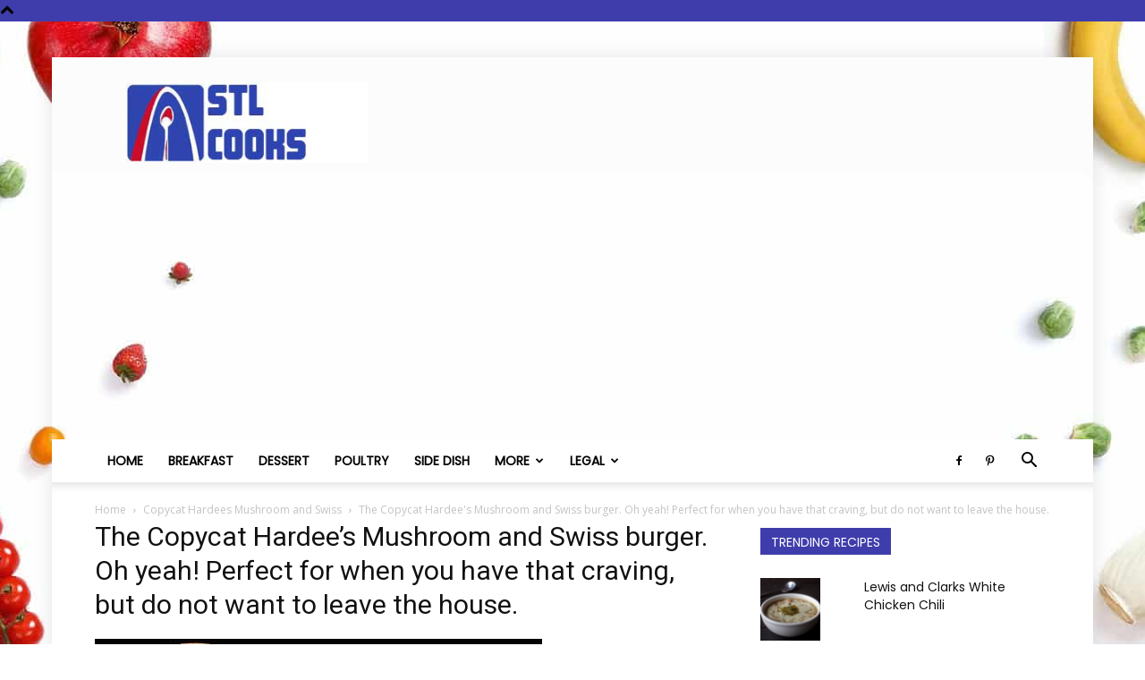

--- FILE ---
content_type: text/html; charset=UTF-8
request_url: https://stlcooks.com/copycat-hardees-mushroom-and-swiss/mushroomswiss_xt/
body_size: 11373
content:
<!doctype html > <!--[if IE 8]><html class="ie8" lang="en"> <![endif]--> <!--[if IE 9]><html class="ie9" lang="en"> <![endif]--> <!--[if gt IE 8]><!--><html lang="en-US"> <!--<![endif]--><head><link rel="preload" href="https://stlcooks.com/wp-content/plugins/social-warfare/assets/fonts/sw-icon-font.woff?ver=3.6.1" as="font" type="font/woff" crossorigin><link rel="preload" href="https://stlcooks.com/wp-content/plugins/td-composer/mobile/images/icons/mobile-theme.woff?10" as="font" type="font/woff" crossorigin><link rel="preload" href="https://stlcooks.com/wp-content/themes/Newspaper/images/icons/newspaper.woff?19" as="font" type="font/woff" crossorigin><link media="all" href="https://stlcooks.com/wp-content/cache/autoptimize/css/autoptimize_17d4bfb907c9d4279aa5a315d2572a68.css" rel="stylesheet"><title>The Copycat Hardee&#039;s Mushroom and Swiss burger. Oh yeah! Perfect for when you have that craving, but do not want to leave the house. - STL Cooks</title><meta charset="UTF-8" /><meta name="viewport" content="width=device-width, initial-scale=1.0"><link rel="pingback" href="https://stlcooks.com/xmlrpc.php" /><meta name='robots' content='index, follow, max-image-preview:large, max-snippet:-1, max-video-preview:-1' /><meta property="og:description" content="The Copycat Hardee's Mushroom and Swiss burger. Oh yeah! Perfect for when you have that craving, but do not want to leave the house."><meta property="og:title" content="The Copycat Hardee's Mushroom and Swiss burger. Oh yeah! Perfect for when you have that craving, but do not want to leave the house."><meta property="article_author" content="STL Cooks"><meta property="article_publisher" content="STL Cooks"><meta property="og:image" content="https://stlcooks.com/wp-content/uploads/2014/04/mushroomswiss_XT.jpg"><meta property="fb:app_id" content="529576650555031"><meta property="og:type" content="article"><meta property="og:url" content="https://stlcooks.com/copycat-hardees-mushroom-and-swiss/mushroomswiss_xt/"><meta property="og:site_name" content="STL Cooks"><meta property="article:published_time" content="2017-10-17T13:28:08-05:00"><meta property="article:modified_time" content="2017-10-17T13:29:00-05:00"><meta property="og:updated_time" content="2017-10-17T13:29:00-05:00"><meta name="twitter:title" content="The Copycat Hardee's Mushroom and Swiss burger. Oh yeah! Perfect for when you have that craving, but do not want to leave the house."><meta name="twitter:description" content="The Copycat Hardee's Mushroom and Swiss burger. Oh yeah! Perfect for when you have that craving, but do not want to leave the house."><meta name="twitter:image" content="https://stlcooks.com/wp-content/uploads/2014/04/mushroomswiss_XT.jpg"><meta name="twitter:card" content="summary_large_image"><link rel="icon" type="image/png" href="https://stlcooks.com/wp-content/uploads/2018/02/cropped-stl_cooks_icon-32x32.jpg"><link rel="canonical" href="https://stlcooks.com/copycat-hardees-mushroom-and-swiss/mushroomswiss_xt/" /><meta property="og:locale" content="en_US" /><meta property="og:type" content="article" /><meta property="og:title" content="The Copycat Hardee&#039;s Mushroom and Swiss burger. Oh yeah! Perfect for when you have that craving, but do not want to leave the house. - STL Cooks" /><meta property="og:description" content="The Copycat Hardee&#8217;s Mushroom and Swiss burger. Oh yeah! Perfect for when you have that craving, but do not want to leave the house." /><meta property="og:url" content="https://stlcooks.com/copycat-hardees-mushroom-and-swiss/mushroomswiss_xt/" /><meta property="og:site_name" content="STL Cooks" /><meta property="article:modified_time" content="2017-10-17T18:29:00+00:00" /><meta property="og:image" content="https://stlcooks.com/copycat-hardees-mushroom-and-swiss/mushroomswiss_xt" /><meta property="og:image:width" content="500" /><meta property="og:image:height" content="1400" /><meta property="og:image:type" content="image/jpeg" /><meta name="twitter:card" content="summary_large_image" /> <script type="application/ld+json" class="yoast-schema-graph">{"@context":"https://schema.org","@graph":[{"@type":"WebPage","@id":"https://stlcooks.com/copycat-hardees-mushroom-and-swiss/mushroomswiss_xt/","url":"https://stlcooks.com/copycat-hardees-mushroom-and-swiss/mushroomswiss_xt/","name":"The Copycat Hardee's Mushroom and Swiss burger. Oh yeah! Perfect for when you have that craving, but do not want to leave the house. - STL Cooks","isPartOf":{"@id":"https://stlcooks.com/#website"},"primaryImageOfPage":{"@id":"https://stlcooks.com/copycat-hardees-mushroom-and-swiss/mushroomswiss_xt/#primaryimage"},"image":{"@id":"https://stlcooks.com/copycat-hardees-mushroom-and-swiss/mushroomswiss_xt/#primaryimage"},"thumbnailUrl":"https://stlcooks.com/wp-content/uploads/2014/04/mushroomswiss_XT.jpg","datePublished":"2017-10-17T18:28:08+00:00","dateModified":"2017-10-17T18:29:00+00:00","breadcrumb":{"@id":"https://stlcooks.com/copycat-hardees-mushroom-and-swiss/mushroomswiss_xt/#breadcrumb"},"inLanguage":"en-US","potentialAction":[{"@type":"ReadAction","target":["https://stlcooks.com/copycat-hardees-mushroom-and-swiss/mushroomswiss_xt/"]}]},{"@type":"ImageObject","inLanguage":"en-US","@id":"https://stlcooks.com/copycat-hardees-mushroom-and-swiss/mushroomswiss_xt/#primaryimage","url":"https://stlcooks.com/wp-content/uploads/2014/04/mushroomswiss_XT.jpg","contentUrl":"https://stlcooks.com/wp-content/uploads/2014/04/mushroomswiss_XT.jpg","width":500,"height":1400,"caption":"The Copycat Hardee's Mushroom and Swiss burger. Oh yeah! Perfect for when you have that craving, but do not want to leave the house."},{"@type":"BreadcrumbList","@id":"https://stlcooks.com/copycat-hardees-mushroom-and-swiss/mushroomswiss_xt/#breadcrumb","itemListElement":[{"@type":"ListItem","position":1,"name":"Home","item":"https://stlcooks.com/"},{"@type":"ListItem","position":2,"name":"Copycat Hardees Mushroom and Swiss","item":"https://stlcooks.com/copycat-hardees-mushroom-and-swiss/"},{"@type":"ListItem","position":3,"name":"The Copycat Hardee&#8217;s Mushroom and Swiss burger. Oh yeah! Perfect for when you have that craving, but do not want to leave the house."}]},{"@type":"WebSite","@id":"https://stlcooks.com/#website","url":"https://stlcooks.com/","name":"STL Cooks","description":"Where Saint Louis Gets Cooking","publisher":{"@id":"https://stlcooks.com/#organization"},"potentialAction":[{"@type":"SearchAction","target":{"@type":"EntryPoint","urlTemplate":"https://stlcooks.com/?s={search_term_string}"},"query-input":{"@type":"PropertyValueSpecification","valueRequired":true,"valueName":"search_term_string"}}],"inLanguage":"en-US"},{"@type":"Organization","@id":"https://stlcooks.com/#organization","name":"STL Cooks","url":"https://stlcooks.com/","logo":{"@type":"ImageObject","inLanguage":"en-US","@id":"https://stlcooks.com/#/schema/logo/image/","url":"https://stlcooks.com/wp-content/uploads/2015/03/stl_cooks.jpg","contentUrl":"https://stlcooks.com/wp-content/uploads/2015/03/stl_cooks.jpg","width":512,"height":512,"caption":"STL Cooks"},"image":{"@id":"https://stlcooks.com/#/schema/logo/image/"}}]}</script> <link rel='dns-prefetch' href='//stats.wp.com' /><link rel='dns-prefetch' href='//jetpack.wordpress.com' /><link rel='dns-prefetch' href='//s0.wp.com' /><link rel='dns-prefetch' href='//public-api.wordpress.com' /><link rel='dns-prefetch' href='//0.gravatar.com' /><link rel='dns-prefetch' href='//1.gravatar.com' /><link rel='dns-prefetch' href='//2.gravatar.com' /><link href='https://fonts.gstatic.com' crossorigin='anonymous' rel='preconnect' /><link href='https://ajax.googleapis.com' rel='preconnect' /><link href='https://fonts.googleapis.com' rel='preconnect' /> <script type="text/javascript" id="wp-disable-css-lazy-load-js-extra">var WpDisableAsyncLinks = {"wp-disable-google-fonts":"https:\/\/fonts.googleapis.com\/css?family=Poppins:400|Droid%20Serif:400|Open%20Sans:400,600,700|Roboto:400,500,700&display=swap"};</script> <link rel="alternate" title="oEmbed (JSON)" type="application/json+oembed" href="https://stlcooks.com/wp-json/oembed/1.0/embed?url=https%3A%2F%2Fstlcooks.com%2Fcopycat-hardees-mushroom-and-swiss%2Fmushroomswiss_xt%2F" /><link rel="alternate" title="oEmbed (XML)" type="text/xml+oembed" href="https://stlcooks.com/wp-json/oembed/1.0/embed?url=https%3A%2F%2Fstlcooks.com%2Fcopycat-hardees-mushroom-and-swiss%2Fmushroomswiss_xt%2F&#038;format=xml" /> <script>window.tdb_global_vars = {"wpRestUrl":"https:\/\/stlcooks.com\/wp-json\/","permalinkStructure":"\/%postname%\/"};
        window.tdb_p_autoload_vars = {"isAjax":false,"isAdminBarShowing":false,"autoloadScrollPercent":50};</script>  <script>var tdBlocksArray = []; //here we store all the items for the current page

	    // td_block class - each ajax block uses a object of this class for requests
	    function tdBlock() {
		    this.id = '';
		    this.block_type = 1; //block type id (1-234 etc)
		    this.atts = '';
		    this.td_column_number = '';
		    this.td_current_page = 1; //
		    this.post_count = 0; //from wp
		    this.found_posts = 0; //from wp
		    this.max_num_pages = 0; //from wp
		    this.td_filter_value = ''; //current live filter value
		    this.is_ajax_running = false;
		    this.td_user_action = ''; // load more or infinite loader (used by the animation)
		    this.header_color = '';
		    this.ajax_pagination_infinite_stop = ''; //show load more at page x
	    }

        // td_js_generator - mini detector
        ( function () {
            var htmlTag = document.getElementsByTagName("html")[0];

	        if ( navigator.userAgent.indexOf("MSIE 10.0") > -1 ) {
                htmlTag.className += ' ie10';
            }

            if ( !!navigator.userAgent.match(/Trident.*rv\:11\./) ) {
                htmlTag.className += ' ie11';
            }

	        if ( navigator.userAgent.indexOf("Edge") > -1 ) {
                htmlTag.className += ' ieEdge';
            }

            if ( /(iPad|iPhone|iPod)/g.test(navigator.userAgent) ) {
                htmlTag.className += ' td-md-is-ios';
            }

            var user_agent = navigator.userAgent.toLowerCase();
            if ( user_agent.indexOf("android") > -1 ) {
                htmlTag.className += ' td-md-is-android';
            }

            if ( -1 !== navigator.userAgent.indexOf('Mac OS X')  ) {
                htmlTag.className += ' td-md-is-os-x';
            }

            if ( /chrom(e|ium)/.test(navigator.userAgent.toLowerCase()) ) {
               htmlTag.className += ' td-md-is-chrome';
            }

            if ( -1 !== navigator.userAgent.indexOf('Firefox') ) {
                htmlTag.className += ' td-md-is-firefox';
            }

            if ( -1 !== navigator.userAgent.indexOf('Safari') && -1 === navigator.userAgent.indexOf('Chrome') ) {
                htmlTag.className += ' td-md-is-safari';
            }

            if( -1 !== navigator.userAgent.indexOf('IEMobile') ){
                htmlTag.className += ' td-md-is-iemobile';
            }

        })();

        var tdLocalCache = {};

        ( function () {
            "use strict";

            tdLocalCache = {
                data: {},
                remove: function (resource_id) {
                    delete tdLocalCache.data[resource_id];
                },
                exist: function (resource_id) {
                    return tdLocalCache.data.hasOwnProperty(resource_id) && tdLocalCache.data[resource_id] !== null;
                },
                get: function (resource_id) {
                    return tdLocalCache.data[resource_id];
                },
                set: function (resource_id, cachedData) {
                    tdLocalCache.remove(resource_id);
                    tdLocalCache.data[resource_id] = cachedData;
                }
            };
        })();

    
    
var td_viewport_interval_list=[{"limitBottom":767,"sidebarWidth":228},{"limitBottom":1018,"sidebarWidth":300},{"limitBottom":1140,"sidebarWidth":324}];
var tdc_is_installed="yes";
var td_ajax_url="https:\/\/stlcooks.com\/wp-admin\/admin-ajax.php?td_theme_name=Newspaper&v=12.6.5";
var td_get_template_directory_uri="https:\/\/stlcooks.com\/wp-content\/plugins\/td-composer\/legacy\/common";
var tds_snap_menu="snap";
var tds_logo_on_sticky="show";
var tds_header_style="";
var td_please_wait="Please wait...";
var td_email_user_pass_incorrect="User or password incorrect!";
var td_email_user_incorrect="Email or username incorrect!";
var td_email_incorrect="Email incorrect!";
var td_user_incorrect="Username incorrect!";
var td_email_user_empty="Email or username empty!";
var td_pass_empty="Pass empty!";
var td_pass_pattern_incorrect="Invalid Pass Pattern!";
var td_retype_pass_incorrect="Retyped Pass incorrect!";
var tds_more_articles_on_post_enable="";
var tds_more_articles_on_post_time_to_wait="";
var tds_more_articles_on_post_pages_distance_from_top=0;
var tds_captcha="";
var tds_theme_color_site_wide="#3f3dac";
var tds_smart_sidebar="";
var tdThemeName="Newspaper";
var tdThemeNameWl="Newspaper";
var td_magnific_popup_translation_tPrev="Previous (Left arrow key)";
var td_magnific_popup_translation_tNext="Next (Right arrow key)";
var td_magnific_popup_translation_tCounter="%curr% of %total%";
var td_magnific_popup_translation_ajax_tError="The content from %url% could not be loaded.";
var td_magnific_popup_translation_image_tError="The image #%curr% could not be loaded.";
var tdBlockNonce="061454e74a";
var tdMobileMenu="enabled";
var tdMobileSearch="enabled";
var tdDateNamesI18n={"month_names":["January","February","March","April","May","June","July","August","September","October","November","December"],"month_names_short":["Jan","Feb","Mar","Apr","May","Jun","Jul","Aug","Sep","Oct","Nov","Dec"],"day_names":["Sunday","Monday","Tuesday","Wednesday","Thursday","Friday","Saturday"],"day_names_short":["Sun","Mon","Tue","Wed","Thu","Fri","Sat"]};
var tdb_modal_confirm="Save";
var tdb_modal_cancel="Cancel";
var tdb_modal_confirm_alt="Yes";
var tdb_modal_cancel_alt="No";
var td_ad_background_click_link="";
var td_ad_background_click_target="";</script>  <script type="application/ld+json">{
        "@context": "https://schema.org",
        "@type": "BreadcrumbList",
        "itemListElement": [
            {
                "@type": "ListItem",
                "position": 1,
                "item": {
                    "@type": "WebSite",
                    "@id": "https://stlcooks.com/",
                    "name": "Home"
                }
            },
            {
                "@type": "ListItem",
                "position": 2,
                    "item": {
                    "@type": "WebPage",
                    "@id": "https://stlcooks.com/copycat-hardees-mushroom-and-swiss/",
                    "name": "Copycat Hardees Mushroom and Swiss"
                }
            }
            ,{
                "@type": "ListItem",
                "position": 3,
                    "item": {
                    "@type": "WebPage",
                    "@id": "",
                    "name": "The Copycat Hardee's Mushroom and Swiss burger. Oh yeah! Perfect for when you have that craving, but do not want to leave the house."                                
                }
            }    
        ]
    }</script> <link rel="icon" href="https://stlcooks.com/wp-content/uploads/2017/10/cropped-stl_cooks_icon-32x32.jpg" sizes="32x32" /><link rel="icon" href="https://stlcooks.com/wp-content/uploads/2017/10/cropped-stl_cooks_icon-192x192.jpg" sizes="192x192" /><link rel="apple-touch-icon" href="https://stlcooks.com/wp-content/uploads/2017/10/cropped-stl_cooks_icon-180x180.jpg" /><meta name="msapplication-TileImage" content="https://stlcooks.com/wp-content/uploads/2017/10/cropped-stl_cooks_icon-270x270.jpg" /></head><body data-rsssl=1 class="attachment wp-singular attachment-template-default single single-attachment postid-15627 attachmentid-15627 attachment-jpeg wp-theme-Newspaper td-standard-pack mushroomswiss_xt global-block-template-1 td-recipes single_template_13 td-boxed-layout" itemscope="itemscope" itemtype="https://schema.org/WebPage">
<div class="td-scroll-up td-hide-scroll-up-on-mob" data-style="style1"><i class="td-icon-menu-up"></i></div><div class="td-menu-background" style="visibility:hidden"></div><div id="td-mobile-nav" style="visibility:hidden"><div class="td-mobile-container"><div class="td-menu-socials-wrap"><div class="td-menu-socials"> <span class="td-social-icon-wrap"> <a target="_blank" href="https://www.facebook.com/StlCooks" title="Facebook"> <i class="td-icon-font td-icon-facebook"></i> <span style="display: none">Facebook</span> </a> </span> <span class="td-social-icon-wrap"> <a target="_blank" href="https://pinterest.com/stlcooks" title="Pinterest"> <i class="td-icon-font td-icon-pinterest"></i> <span style="display: none">Pinterest</span> </a> </span></div><div class="td-mobile-close"> <span><i class="td-icon-close-mobile"></i></span></div></div><div class="td-mobile-content"><div class="menu-main2-container"><ul id="menu-main2" class="td-mobile-main-menu"><li id="menu-item-12534" class="menu-item menu-item-type-custom menu-item-object-custom menu-item-home menu-item-first menu-item-12534"><a href="https://stlcooks.com/">Home</a></li><li id="menu-item-16048" class="menu-item menu-item-type-taxonomy menu-item-object-category menu-item-16048"><a href="https://stlcooks.com/category/breakfast/">Breakfast</a></li><li id="menu-item-16047" class="menu-item menu-item-type-taxonomy menu-item-object-category menu-item-16047"><a href="https://stlcooks.com/category/dessert/">Dessert</a></li><li id="menu-item-16050" class="menu-item menu-item-type-taxonomy menu-item-object-category menu-item-16050"><a href="https://stlcooks.com/category/poultry/">Poultry</a></li><li id="menu-item-16055" class="menu-item menu-item-type-taxonomy menu-item-object-category menu-item-16055"><a href="https://stlcooks.com/category/side-dish/">Side Dish</a></li><li id="menu-item-16051" class="menu-item menu-item-type-custom menu-item-object-custom menu-item-has-children menu-item-16051"><a href="#">More<i class="td-icon-menu-right td-element-after"></i></a><ul class="sub-menu"><li id="menu-item-16052" class="menu-item menu-item-type-taxonomy menu-item-object-category menu-item-16052"><a href="https://stlcooks.com/category/asian/">Asian</a></li><li id="menu-item-16053" class="menu-item menu-item-type-taxonomy menu-item-object-category menu-item-16053"><a href="https://stlcooks.com/category/bread/">Bread</a></li><li id="menu-item-16054" class="menu-item menu-item-type-taxonomy menu-item-object-category menu-item-16054"><a href="https://stlcooks.com/category/copycat/">Copycat</a></li><li id="menu-item-16056" class="menu-item menu-item-type-taxonomy menu-item-object-category menu-item-16056"><a href="https://stlcooks.com/category/soup/">Soup</a></li><li id="menu-item-16057" class="menu-item menu-item-type-taxonomy menu-item-object-category menu-item-16057"><a href="https://stlcooks.com/category/south-american/">South American</a></li></ul></li><li id="menu-item-14605" class="menu-item menu-item-type-custom menu-item-object-custom menu-item-has-children menu-item-14605"><a href="#">Legal<i class="td-icon-menu-right td-element-after"></i></a><ul class="sub-menu"><li id="menu-item-14606" class="menu-item menu-item-type-post_type menu-item-object-page menu-item-14606"><a href="https://stlcooks.com/privacy-policy/">Privacy Policy</a></li><li id="menu-item-14607" class="menu-item menu-item-type-post_type menu-item-object-page menu-item-14607"><a href="https://stlcooks.com/terms-of-service/">Terms of Service</a></li></ul></li></ul></div></div></div></div><div class="td-search-background" style="visibility:hidden"></div><div class="td-search-wrap-mob" style="visibility:hidden"><div class="td-drop-down-search"><form method="get" class="td-search-form" action="https://stlcooks.com/"><div class="td-search-close"> <span><i class="td-icon-close-mobile"></i></span></div><div role="search" class="td-search-input"> <span>Search</span> <input id="td-header-search-mob" type="text" value="" name="s" autocomplete="off" /></div></form><div id="td-aj-search-mob" class="td-ajax-search-flex"></div></div></div><div id="td-outer-wrap" class="td-theme-wrap"><div class="tdc-header-wrap "><div class="td-header-wrap td-header-style-1 "><div class="td-header-top-menu-full td-container-wrap td_stretch_container"><div class="td-container td-header-row td-header-top-menu"><div id="login-form" class="white-popup-block mfp-hide mfp-with-anim td-login-modal-wrap"><div class="td-login-wrap"> <a href="#" aria-label="Back" class="td-back-button"><i class="td-icon-modal-back"></i></a><div id="td-login-div" class="td-login-form-div td-display-block"><div class="td-login-panel-title">Sign in</div><div class="td-login-panel-descr">Welcome! Log into your account</div><div class="td_display_err"></div><form id="loginForm" action="#" method="post"><div class="td-login-inputs"><input class="td-login-input" autocomplete="username" type="text" name="login_email" id="login_email" value="" required><label for="login_email">your username</label></div><div class="td-login-inputs"><input class="td-login-input" autocomplete="current-password" type="password" name="login_pass" id="login_pass" value="" required><label for="login_pass">your password</label></div> <input type="button"  name="login_button" id="login_button" class="wpb_button btn td-login-button" value="Login"></form><div class="td-login-info-text"><a href="#" id="forgot-pass-link">Forgot your password? Get help</a></div></div><div id="td-forgot-pass-div" class="td-login-form-div td-display-none"><div class="td-login-panel-title">Password recovery</div><div class="td-login-panel-descr">Recover your password</div><div class="td_display_err"></div><form id="forgotpassForm" action="#" method="post"><div class="td-login-inputs"><input class="td-login-input" type="text" name="forgot_email" id="forgot_email" value="" required><label for="forgot_email">your email</label></div> <input type="button" name="forgot_button" id="forgot_button" class="wpb_button btn td-login-button" value="Send My Password"></form><div class="td-login-info-text">A password will be e-mailed to you.</div></div></div></div></div></div><div class="td-banner-wrap-full td-logo-wrap-full td-container-wrap td_stretch_container"><div class="td-container td-header-row td-header-header"><div class="td-header-sp-logo"> <a class="td-main-logo" href="https://stlcooks.com/"> <noscript><img class="td-retina-data" data-retina="https://stlcooks.com/wp-content/uploads/2017/10/stl_cooks_logo3.jpg" src="https://stlcooks.com/wp-content/uploads/2017/10/stl_cooks_logo3.jpg" alt=""  width="300" height="100"/></noscript><img class="lazyload td-retina-data" data-retina="https://stlcooks.com/wp-content/uploads/2017/10/stl_cooks_logo3.jpg" src='data:image/svg+xml,%3Csvg%20xmlns=%22http://www.w3.org/2000/svg%22%20viewBox=%220%200%20300%20100%22%3E%3C/svg%3E' data-src="https://stlcooks.com/wp-content/uploads/2017/10/stl_cooks_logo3.jpg" alt=""  width="300" height="100"/> <span class="td-visual-hidden">STL Cooks</span> </a></div><div class="td-header-sp-recs"><div class="td-header-rec-wrap"><div class="td-a-rec td-a-rec-id-header  td-a-rec-no-translate tdi_1 td_block_template_1"><div class="td-visible-desktop"><script src="//ap.lijit.com/www/delivery/fpi.js?z=205837&width=728&height=90"</script></div>
<div class="td-visible-tablet-landscape"><script src="//ap.lijit.com/www/delivery/fpi.js?z=205838&width=300&height=250"></script> </div><div class="td-visible-tablet-portrait"><script src="//ap.lijit.com/www/delivery/fpi.js?z=205838&width=300&height=250"></script> </div><div class="td-visible-phone"<script src="//ap.lijit.com/www/delivery/fpi.js?z=205838&width=300&height=250"></script> </div></div></div></div></div></div><div class="td-header-menu-wrap-full td-container-wrap "><div class="td-header-menu-wrap td-header-gradient "><div class="td-container td-header-row td-header-main-menu"><div id="td-header-menu" role="navigation"><div id="td-top-mobile-toggle"><a href="#" role="button" aria-label="Menu"><i class="td-icon-font td-icon-mobile"></i></a></div><div class="td-main-menu-logo td-logo-in-header"> <a class="td-mobile-logo td-sticky-mobile" aria-label="Logo" href="https://stlcooks.com/"> <noscript><img class="td-retina-data" data-retina="https://stlcooks.com/wp-content/uploads/2018/02/stl_cooks_logo3-150x50-1.jpg" src="https://stlcooks.com/wp-content/uploads/2018/02/stl_cooks_logo3-150x50-1.jpg" alt=""  width="150" height="50"/></noscript><img class="lazyload td-retina-data" data-retina="https://stlcooks.com/wp-content/uploads/2018/02/stl_cooks_logo3-150x50-1.jpg" src='data:image/svg+xml,%3Csvg%20xmlns=%22http://www.w3.org/2000/svg%22%20viewBox=%220%200%20150%2050%22%3E%3C/svg%3E' data-src="https://stlcooks.com/wp-content/uploads/2018/02/stl_cooks_logo3-150x50-1.jpg" alt=""  width="150" height="50"/> </a> <a class="td-header-logo td-sticky-mobile" aria-label="Logo" href="https://stlcooks.com/"> <noscript><img class="td-retina-data" data-retina="https://stlcooks.com/wp-content/uploads/2017/10/stl_cooks_logo3.jpg" src="https://stlcooks.com/wp-content/uploads/2017/10/stl_cooks_logo3.jpg" alt=""  width="150" height="50"/></noscript><img class="lazyload td-retina-data" data-retina="https://stlcooks.com/wp-content/uploads/2017/10/stl_cooks_logo3.jpg" src='data:image/svg+xml,%3Csvg%20xmlns=%22http://www.w3.org/2000/svg%22%20viewBox=%220%200%20150%2050%22%3E%3C/svg%3E' data-src="https://stlcooks.com/wp-content/uploads/2017/10/stl_cooks_logo3.jpg" alt=""  width="150" height="50"/> </a></div><div class="menu-main2-container"><ul id="menu-main2-1" class="sf-menu"><li class="menu-item menu-item-type-custom menu-item-object-custom menu-item-home menu-item-first td-menu-item td-normal-menu menu-item-12534"><a href="https://stlcooks.com/">Home</a></li><li class="menu-item menu-item-type-taxonomy menu-item-object-category td-menu-item td-normal-menu menu-item-16048"><a href="https://stlcooks.com/category/breakfast/">Breakfast</a></li><li class="menu-item menu-item-type-taxonomy menu-item-object-category td-menu-item td-normal-menu menu-item-16047"><a href="https://stlcooks.com/category/dessert/">Dessert</a></li><li class="menu-item menu-item-type-taxonomy menu-item-object-category td-menu-item td-normal-menu menu-item-16050"><a href="https://stlcooks.com/category/poultry/">Poultry</a></li><li class="menu-item menu-item-type-taxonomy menu-item-object-category td-menu-item td-normal-menu menu-item-16055"><a href="https://stlcooks.com/category/side-dish/">Side Dish</a></li><li class="menu-item menu-item-type-custom menu-item-object-custom menu-item-has-children td-menu-item td-normal-menu menu-item-16051"><a href="#">More</a><ul class="sub-menu"><li class="menu-item menu-item-type-taxonomy menu-item-object-category td-menu-item td-normal-menu menu-item-16052"><a href="https://stlcooks.com/category/asian/">Asian</a></li><li class="menu-item menu-item-type-taxonomy menu-item-object-category td-menu-item td-normal-menu menu-item-16053"><a href="https://stlcooks.com/category/bread/">Bread</a></li><li class="menu-item menu-item-type-taxonomy menu-item-object-category td-menu-item td-normal-menu menu-item-16054"><a href="https://stlcooks.com/category/copycat/">Copycat</a></li><li class="menu-item menu-item-type-taxonomy menu-item-object-category td-menu-item td-normal-menu menu-item-16056"><a href="https://stlcooks.com/category/soup/">Soup</a></li><li class="menu-item menu-item-type-taxonomy menu-item-object-category td-menu-item td-normal-menu menu-item-16057"><a href="https://stlcooks.com/category/south-american/">South American</a></li></ul></li><li class="menu-item menu-item-type-custom menu-item-object-custom menu-item-has-children td-menu-item td-normal-menu menu-item-14605"><a href="#">Legal</a><ul class="sub-menu"><li class="menu-item menu-item-type-post_type menu-item-object-page td-menu-item td-normal-menu menu-item-14606"><a href="https://stlcooks.com/privacy-policy/">Privacy Policy</a></li><li class="menu-item menu-item-type-post_type menu-item-object-page td-menu-item td-normal-menu menu-item-14607"><a href="https://stlcooks.com/terms-of-service/">Terms of Service</a></li></ul></li></ul></div></div><div class="td-header-menu-social"> <span class="td-social-icon-wrap"> <a target="_blank" href="https://www.facebook.com/StlCooks" title="Facebook"> <i class="td-icon-font td-icon-facebook"></i> <span style="display: none">Facebook</span> </a> </span> <span class="td-social-icon-wrap"> <a target="_blank" href="https://pinterest.com/stlcooks" title="Pinterest"> <i class="td-icon-font td-icon-pinterest"></i> <span style="display: none">Pinterest</span> </a> </span></div><div class="header-search-wrap"><div class="td-search-btns-wrap"> <a id="td-header-search-button" href="#" role="button" aria-label="Search" class="dropdown-toggle " data-toggle="dropdown"><i class="td-icon-search"></i></a> <a id="td-header-search-button-mob" href="#" role="button" aria-label="Search" class="dropdown-toggle " data-toggle="dropdown"><i class="td-icon-search"></i></a></div><div class="td-drop-down-search" aria-labelledby="td-header-search-button"><form method="get" class="td-search-form" action="https://stlcooks.com/"><div role="search" class="td-head-form-search-wrap"> <input id="td-header-search" type="text" value="" name="s" autocomplete="off" /><input class="wpb_button wpb_btn-inverse btn" type="submit" id="td-header-search-top" value="Search" /></div></form><div id="td-aj-search"></div></div></div></div></div></div></div></div><div class="td-main-content-wrap td-container-wrap"><div class="td-container "><div class="td-crumb-container"><div class="entry-crumbs"><span><a title="" class="entry-crumb" href="https://stlcooks.com/">Home</a></span> <i class="td-icon-right td-bread-sep"></i> <span><a title="Copycat Hardees Mushroom and Swiss" class="entry-crumb" href="https://stlcooks.com/copycat-hardees-mushroom-and-swiss/">Copycat Hardees Mushroom and Swiss</a></span> <i class="td-icon-right td-bread-sep td-bred-no-url-last"></i> <span class="td-bred-no-url-last">The Copycat Hardee&#039;s Mushroom and Swiss burger. Oh yeah! Perfect for when you have that craving, but do not want to leave the house.</span></div></div><div class="td-pb-row"><div class="td-pb-span8 td-main-content"><div class="td-ss-main-content"><h1 class="entry-title td-page-title"> <span>The Copycat Hardee&#8217;s Mushroom and Swiss burger. Oh yeah! Perfect for when you have that craving, but do not want to leave the house.</span></h1> <a href="https://stlcooks.com/wp-content/uploads/2014/04/mushroomswiss_XT.jpg" title="The Copycat Hardee&#8217;s Mushroom and Swiss burger. Oh yeah! Perfect for when you have that craving, but do not want to leave the house." rel="attachment"><noscript><img class="td-attachment-page-image" src="https://stlcooks.com/wp-content/uploads/2014/04/mushroomswiss_XT.jpg" alt="The Copycat Hardee&#039;s Mushroom and Swiss burger. Oh yeah! Perfect for when you have that craving, but do not want to leave the house." /></noscript><img class="lazyload td-attachment-page-image" src='data:image/svg+xml,%3Csvg%20xmlns=%22http://www.w3.org/2000/svg%22%20viewBox=%220%200%20210%20140%22%3E%3C/svg%3E' data-src="https://stlcooks.com/wp-content/uploads/2014/04/mushroomswiss_XT.jpg" alt="The Copycat Hardee&#039;s Mushroom and Swiss burger. Oh yeah! Perfect for when you have that craving, but do not want to leave the house." /></a><div class="td-attachment-page-content"><p>The Copycat Hardee&#8217;s Mushroom and Swiss burger. Oh yeah! Perfect for when you have that craving, but do not want to leave the house.</p><center> <script async src="//pagead2.googlesyndication.com/pagead/js/adsbygoogle.js"></script> <ins class="adsbygoogle"
 style="display:block"
 data-ad-format="autorelaxed"
 data-ad-client="ca-pub-2203028598075606"
 data-ad-slot="1479047221"></ins> <script>(adsbygoogle = window.adsbygoogle || []).push({});</script></center><div class="swp-content-locator"></div></div><div class="td-attachment-prev"><a href='https://stlcooks.com/copycat-hardees-mushroom-and-swiss/mushroomswiss_w/'><noscript><img width="150" height="83" src="https://stlcooks.com/wp-content/uploads/2014/04/mushroomswiss_W-150x83.jpg" class="attachment-thumbnail size-thumbnail" alt="The Copycat Hardee&#8217;s Mushroom and Swiss burger. Oh yeah! Perfect for when you have that craving, but do not want to leave the house." decoding="async" srcset="https://stlcooks.com/wp-content/uploads/2014/04/mushroomswiss_W-150x83.jpg 150w, https://stlcooks.com/wp-content/uploads/2014/04/mushroomswiss_W-300x167.jpg 300w, https://stlcooks.com/wp-content/uploads/2014/04/mushroomswiss_W.jpg 630w" sizes="(max-width: 150px) 100vw, 150px" /></noscript><img width="150" height="83" src='data:image/svg+xml,%3Csvg%20xmlns=%22http://www.w3.org/2000/svg%22%20viewBox=%220%200%20150%2083%22%3E%3C/svg%3E' data-src="https://stlcooks.com/wp-content/uploads/2014/04/mushroomswiss_W-150x83.jpg" class="lazyload attachment-thumbnail size-thumbnail" alt="The Copycat Hardee&#8217;s Mushroom and Swiss burger. Oh yeah! Perfect for when you have that craving, but do not want to leave the house." decoding="async" data-srcset="https://stlcooks.com/wp-content/uploads/2014/04/mushroomswiss_W-150x83.jpg 150w, https://stlcooks.com/wp-content/uploads/2014/04/mushroomswiss_W-300x167.jpg 300w, https://stlcooks.com/wp-content/uploads/2014/04/mushroomswiss_W.jpg 630w" data-sizes="(max-width: 150px) 100vw, 150px" /></a></div><div class="td-attachment-next"></div></div></div><div class="td-pb-span4 td-main-sidebar"><div class="td-ss-main-sidebar"><div class="td_block_wrap td_block_7 td_block_widget tdi_2 td-pb-border-top td_block_template_1 td-column-1 td_block_padding"  data-td-block-uid="tdi_2" > <script>var block_tdi_2 = new tdBlock();
block_tdi_2.id = "tdi_2";
block_tdi_2.atts = '{"custom_title":"Trending Recipes","custom_url":"","block_template_id":"td_block_template_1","header_color":"#3F3DAC","header_text_color":"#FFF","m6_tl":"","limit":"5","offset":"","el_class":"","post_ids":"-15627","category_id":"","category_ids":"","tag_slug":"","autors_id":"","installed_post_types":"","sort":"jetpack_popular_2","td_ajax_filter_type":"","td_ajax_filter_ids":"","td_filter_default_txt":"All","td_ajax_preloading":"","ajax_pagination":"","ajax_pagination_infinite_stop":"","class":"td_block_widget tdi_2","block_type":"td_block_7","separator":"","taxonomies":"","in_all_terms":"","include_cf_posts":"","exclude_cf_posts":"","popular_by_date":"","linked_posts":"","favourite_only":"","open_in_new_window":"","show_modified_date":"","time_ago":"","time_ago_add_txt":"ago","time_ago_txt_pos":"","review_source":"","f_header_font_header":"","f_header_font_title":"Block header","f_header_font_settings":"","f_header_font_family":"","f_header_font_size":"","f_header_font_line_height":"","f_header_font_style":"","f_header_font_weight":"","f_header_font_transform":"","f_header_font_spacing":"","f_header_":"","f_ajax_font_title":"Ajax categories","f_ajax_font_settings":"","f_ajax_font_family":"","f_ajax_font_size":"","f_ajax_font_line_height":"","f_ajax_font_style":"","f_ajax_font_weight":"","f_ajax_font_transform":"","f_ajax_font_spacing":"","f_ajax_":"","f_more_font_title":"Load more button","f_more_font_settings":"","f_more_font_family":"","f_more_font_size":"","f_more_font_line_height":"","f_more_font_style":"","f_more_font_weight":"","f_more_font_transform":"","f_more_font_spacing":"","f_more_":"","m6f_title_font_header":"","m6f_title_font_title":"Article title","m6f_title_font_settings":"","m6f_title_font_family":"","m6f_title_font_size":"","m6f_title_font_line_height":"","m6f_title_font_style":"","m6f_title_font_weight":"","m6f_title_font_transform":"","m6f_title_font_spacing":"","m6f_title_":"","m6f_cat_font_title":"Article category tag","m6f_cat_font_settings":"","m6f_cat_font_family":"","m6f_cat_font_size":"","m6f_cat_font_line_height":"","m6f_cat_font_style":"","m6f_cat_font_weight":"","m6f_cat_font_transform":"","m6f_cat_font_spacing":"","m6f_cat_":"","m6f_meta_font_title":"Article meta info","m6f_meta_font_settings":"","m6f_meta_font_family":"","m6f_meta_font_size":"","m6f_meta_font_line_height":"","m6f_meta_font_style":"","m6f_meta_font_weight":"","m6f_meta_font_transform":"","m6f_meta_font_spacing":"","m6f_meta_":"","ajax_pagination_next_prev_swipe":"","css":"","tdc_css":"","td_column_number":1,"color_preset":"","border_top":"","tdc_css_class":"tdi_2","tdc_css_class_style":"tdi_2_rand_style"}';
block_tdi_2.td_column_number = "1";
block_tdi_2.block_type = "td_block_7";
block_tdi_2.post_count = "5";
block_tdi_2.found_posts = "8";
block_tdi_2.header_color = "#3F3DAC";
block_tdi_2.ajax_pagination_infinite_stop = "";
block_tdi_2.max_num_pages = "2";
tdBlocksArray.push(block_tdi_2);</script><div class="td-block-title-wrap"><h4 class="block-title td-block-title"><span class="td-pulldown-size">Trending Recipes</span></h4></div><div id=tdi_2 class="td_block_inner"><div class="td-block-span12"><div class="td_module_6 td_module_wrap td-animation-stack"><div class="td-module-thumb"><a href="https://stlcooks.com/lewis-and-clarks-white-chicken-chili/"  rel="bookmark" class="td-image-wrap " title="Lewis and Clarks White Chicken Chili" ><noscript><img width="67" height="70" class="entry-thumb" src="https://stlcooks.com/wp-content/uploads/2013/05/white_bean_chili.jpg"  srcset="https://stlcooks.com/wp-content/uploads/2013/05/white_bean_chili.jpg 395w, https://stlcooks.com/wp-content/uploads/2013/05/white_bean_chili-143x150.jpg 143w, https://stlcooks.com/wp-content/uploads/2013/05/white_bean_chili-286x300.jpg 286w" sizes="(max-width: 67px) 100vw, 67px"  alt="At Lewis and Clark&#039;s, the white chili is not terribly spicy and not too thick. They serve it with a small portion of sour cream, jalapeños and crackers on the side." title="Lewis and Clarks White Chicken Chili" /></noscript><img width="67" height="70" class="lazyload entry-thumb" src='data:image/svg+xml,%3Csvg%20xmlns=%22http://www.w3.org/2000/svg%22%20viewBox=%220%200%2067%2070%22%3E%3C/svg%3E' data-src="https://stlcooks.com/wp-content/uploads/2013/05/white_bean_chili.jpg"  data-srcset="https://stlcooks.com/wp-content/uploads/2013/05/white_bean_chili.jpg 395w, https://stlcooks.com/wp-content/uploads/2013/05/white_bean_chili-143x150.jpg 143w, https://stlcooks.com/wp-content/uploads/2013/05/white_bean_chili-286x300.jpg 286w" data-sizes="(max-width: 67px) 100vw, 67px"  alt="At Lewis and Clark&#039;s, the white chili is not terribly spicy and not too thick. They serve it with a small portion of sour cream, jalapeños and crackers on the side." title="Lewis and Clarks White Chicken Chili" /></a></div><div class="item-details"><h3 class="entry-title td-module-title"><a href="https://stlcooks.com/lewis-and-clarks-white-chicken-chili/"  rel="bookmark" title="Lewis and Clarks White Chicken Chili">Lewis and Clarks White Chicken Chili</a></h3><div class="td-module-meta-info"> <a href="https://stlcooks.com/category/soup/chili/" class="td-post-category">Chili</a> <span class="td-post-date"><time class="entry-date updated td-module-date" datetime="2013-05-28T11:38:31-05:00" >May 28, 2013</time></span></div></div></div></div><div class="td-block-span12"><div class="td_module_6 td_module_wrap td-animation-stack"><div class="td-module-thumb"><a href="https://stlcooks.com/bacon-pierogi-bake/"  rel="bookmark" class="td-image-wrap " title="Bacon Pierogi Bake" ><noscript><img width="61" height="70" class="entry-thumb" src="https://stlcooks.com/wp-content/uploads/2013/12/bacon_pierogi_bake.jpg"  srcset="https://stlcooks.com/wp-content/uploads/2013/12/bacon_pierogi_bake.jpg 678w, https://stlcooks.com/wp-content/uploads/2013/12/bacon_pierogi_bake-130x150.jpg 130w, https://stlcooks.com/wp-content/uploads/2013/12/bacon_pierogi_bake-261x300.jpg 261w" sizes="(max-width: 61px) 100vw, 61px"  alt="This Bacon Pierogi Bake is one of those perfect weeknight dishes. It takes just a few minutes to put together and uses really inexpensive ingredients." title="Bacon Pierogi Bake" /></noscript><img width="61" height="70" class="lazyload entry-thumb" src='data:image/svg+xml,%3Csvg%20xmlns=%22http://www.w3.org/2000/svg%22%20viewBox=%220%200%2061%2070%22%3E%3C/svg%3E' data-src="https://stlcooks.com/wp-content/uploads/2013/12/bacon_pierogi_bake.jpg"  data-srcset="https://stlcooks.com/wp-content/uploads/2013/12/bacon_pierogi_bake.jpg 678w, https://stlcooks.com/wp-content/uploads/2013/12/bacon_pierogi_bake-130x150.jpg 130w, https://stlcooks.com/wp-content/uploads/2013/12/bacon_pierogi_bake-261x300.jpg 261w" data-sizes="(max-width: 61px) 100vw, 61px"  alt="This Bacon Pierogi Bake is one of those perfect weeknight dishes. It takes just a few minutes to put together and uses really inexpensive ingredients." title="Bacon Pierogi Bake" /></a></div><div class="item-details"><h3 class="entry-title td-module-title"><a href="https://stlcooks.com/bacon-pierogi-bake/"  rel="bookmark" title="Bacon Pierogi Bake">Bacon Pierogi Bake</a></h3><div class="td-module-meta-info"> <a href="https://stlcooks.com/category/european/" class="td-post-category">European</a> <span class="td-post-date"><time class="entry-date updated td-module-date" datetime="2013-12-18T10:39:22-06:00" >December 18, 2013</time></span></div></div></div></div><div class="td-block-span12"><div class="td_module_6 td_module_wrap td-animation-stack"><div class="td-module-thumb"><a href="https://stlcooks.com/chicken-tortilla-soup-with-fire-roasted-tomatoes/"  rel="bookmark" class="td-image-wrap " title="Chicken Tortilla Soup with Fire Roasted Tomatoes" ><noscript><img width="53" height="70" class="entry-thumb" src="https://stlcooks.com/wp-content/uploads/2014/05/chicken_tortilla_soup.jpg"  srcset="https://stlcooks.com/wp-content/uploads/2014/05/chicken_tortilla_soup.jpg 720w, https://stlcooks.com/wp-content/uploads/2014/05/chicken_tortilla_soup-112x150.jpg 112w, https://stlcooks.com/wp-content/uploads/2014/05/chicken_tortilla_soup-225x300.jpg 225w" sizes="(max-width: 53px) 100vw, 53px"  alt="This Chicken Tortilla Soup with Fire Roasted Tomatoes is a healthy, hearty, and flavorful soup that will leave you wanting more!" title="Chicken Tortilla Soup with Fire Roasted Tomatoes" /></noscript><img width="53" height="70" class="lazyload entry-thumb" src='data:image/svg+xml,%3Csvg%20xmlns=%22http://www.w3.org/2000/svg%22%20viewBox=%220%200%2053%2070%22%3E%3C/svg%3E' data-src="https://stlcooks.com/wp-content/uploads/2014/05/chicken_tortilla_soup.jpg"  data-srcset="https://stlcooks.com/wp-content/uploads/2014/05/chicken_tortilla_soup.jpg 720w, https://stlcooks.com/wp-content/uploads/2014/05/chicken_tortilla_soup-112x150.jpg 112w, https://stlcooks.com/wp-content/uploads/2014/05/chicken_tortilla_soup-225x300.jpg 225w" data-sizes="(max-width: 53px) 100vw, 53px"  alt="This Chicken Tortilla Soup with Fire Roasted Tomatoes is a healthy, hearty, and flavorful soup that will leave you wanting more!" title="Chicken Tortilla Soup with Fire Roasted Tomatoes" /></a></div><div class="item-details"><h3 class="entry-title td-module-title"><a href="https://stlcooks.com/chicken-tortilla-soup-with-fire-roasted-tomatoes/"  rel="bookmark" title="Chicken Tortilla Soup with Fire Roasted Tomatoes">Chicken Tortilla Soup with Fire Roasted Tomatoes</a></h3><div class="td-module-meta-info"> <a href="https://stlcooks.com/category/soup/" class="td-post-category">Soup</a> <span class="td-post-date"><time class="entry-date updated td-module-date" datetime="2014-05-08T10:36:36-05:00" >May 8, 2014</time></span></div></div></div></div><div class="td-block-span12"><div class="td_module_6 td_module_wrap td-animation-stack"><div class="td-module-thumb"><a href="https://stlcooks.com/the-best-blueberry-banana-pancakes/"  rel="bookmark" class="td-image-wrap " title="The Best Blueberry Banana Pancakes" ><noscript><img width="64" height="70" class="entry-thumb" src="https://stlcooks.com/wp-content/uploads/2014/03/blueberry_pancakes.jpg"  srcset="https://stlcooks.com/wp-content/uploads/2014/03/blueberry_pancakes.jpg 600w, https://stlcooks.com/wp-content/uploads/2014/03/blueberry_pancakes-137x150.jpg 137w, https://stlcooks.com/wp-content/uploads/2014/03/blueberry_pancakes-274x300.jpg 274w" sizes="(max-width: 64px) 100vw, 64px"  alt="" title="The Best Blueberry Banana Pancakes" /></noscript><img width="64" height="70" class="lazyload entry-thumb" src='data:image/svg+xml,%3Csvg%20xmlns=%22http://www.w3.org/2000/svg%22%20viewBox=%220%200%2064%2070%22%3E%3C/svg%3E' data-src="https://stlcooks.com/wp-content/uploads/2014/03/blueberry_pancakes.jpg"  data-srcset="https://stlcooks.com/wp-content/uploads/2014/03/blueberry_pancakes.jpg 600w, https://stlcooks.com/wp-content/uploads/2014/03/blueberry_pancakes-137x150.jpg 137w, https://stlcooks.com/wp-content/uploads/2014/03/blueberry_pancakes-274x300.jpg 274w" data-sizes="(max-width: 64px) 100vw, 64px"  alt="" title="The Best Blueberry Banana Pancakes" /></a></div><div class="item-details"><h3 class="entry-title td-module-title"><a href="https://stlcooks.com/the-best-blueberry-banana-pancakes/"  rel="bookmark" title="The Best Blueberry Banana Pancakes">The Best Blueberry Banana Pancakes</a></h3><div class="td-module-meta-info"> <a href="https://stlcooks.com/category/breakfast/" class="td-post-category">Breakfast</a> <span class="td-post-date"><time class="entry-date updated td-module-date" datetime="2014-03-13T09:27:16-05:00" >March 13, 2014</time></span></div></div></div></div><div class="td-block-span12"><div class="td_module_6 td_module_wrap td-animation-stack"><div class="td-module-thumb"><a href="https://stlcooks.com/new-york-cheesecake/"  rel="bookmark" class="td-image-wrap " title="New York Cheesecake" ><noscript><img width="44" height="70" class="entry-thumb" src="https://stlcooks.com/wp-content/uploads/2014/06/newyorkcheesecakeN.jpg"  srcset="https://stlcooks.com/wp-content/uploads/2014/06/newyorkcheesecakeN.jpg 500w, https://stlcooks.com/wp-content/uploads/2014/06/newyorkcheesecakeN-94x150.jpg 94w, https://stlcooks.com/wp-content/uploads/2014/06/newyorkcheesecakeN-188x300.jpg 188w" sizes="(max-width: 44px) 100vw, 44px"  alt="To me, this New York Cheesecake is the single best cheesecake I have ever had, and it is the one I return to again and again." title="New York Cheesecake" /></noscript><img width="44" height="70" class="lazyload entry-thumb" src='data:image/svg+xml,%3Csvg%20xmlns=%22http://www.w3.org/2000/svg%22%20viewBox=%220%200%2044%2070%22%3E%3C/svg%3E' data-src="https://stlcooks.com/wp-content/uploads/2014/06/newyorkcheesecakeN.jpg"  data-srcset="https://stlcooks.com/wp-content/uploads/2014/06/newyorkcheesecakeN.jpg 500w, https://stlcooks.com/wp-content/uploads/2014/06/newyorkcheesecakeN-94x150.jpg 94w, https://stlcooks.com/wp-content/uploads/2014/06/newyorkcheesecakeN-188x300.jpg 188w" data-sizes="(max-width: 44px) 100vw, 44px"  alt="To me, this New York Cheesecake is the single best cheesecake I have ever had, and it is the one I return to again and again." title="New York Cheesecake" /></a></div><div class="item-details"><h3 class="entry-title td-module-title"><a href="https://stlcooks.com/new-york-cheesecake/"  rel="bookmark" title="New York Cheesecake">New York Cheesecake</a></h3><div class="td-module-meta-info"> <a href="https://stlcooks.com/category/dessert/cheesecake/" class="td-post-category">Cheesecake</a> <span class="td-post-date"><time class="entry-date updated td-module-date" datetime="2014-06-29T16:36:18-05:00" >June 29, 2014</time></span></div></div></div></div></div></div><div class="td-a-rec td-a-rec-id-sidebar  tdi_3 td_block_template_1"><center><script src="//ap.lijit.com/www/delivery/fpi.js?z=201014&width=160&height=600"></script></center></div><aside id="recent-comments-2" class="td_block_template_1 widget recent-comments-2 widget_recent_comments"><h4 class="block-title"><span>Recent Comments</span></h4><ul id="recentcomments"><li class="recentcomments"><span class="comment-author-link">Iris</span> on <a href="https://stlcooks.com/apple-cake/#comment-50980">Apple Cake</a></li><li class="recentcomments"><span class="comment-author-link">Nicole</span> on <a href="https://stlcooks.com/cajun-marinated-chicken/#comment-50481">Cajun Marinated Chicken</a></li><li class="recentcomments"><span class="comment-author-link">Cathy</span> on <a href="https://stlcooks.com/baked-scallop-gratin/#comment-50456">Baked Scallop Gratin</a></li><li class="recentcomments"><span class="comment-author-link">Linda Nickerson</span> on <a href="https://stlcooks.com/apple-cake/#comment-50349">Apple Cake</a></li><li class="recentcomments"><span class="comment-author-link">STL Cooks</span> on <a href="https://stlcooks.com/cajun-marinated-chicken/#comment-50339">Cajun Marinated Chicken</a></li></ul></aside><div class="td_block_wrap td_block_15 td_block_widget tdi_4 td-pb-border-top td_block_template_1 td-column-1 td_block_padding"  data-td-block-uid="tdi_4" > <script>var block_tdi_4 = new tdBlock();
block_tdi_4.id = "tdi_4";
block_tdi_4.atts = '{"custom_title":"Latest","custom_url":"","block_template_id":"","header_color":"#3F3DAC","header_text_color":"#","mx4_tl":"","limit":"6","offset":"","el_class":"","post_ids":"-15627","category_id":"","category_ids":"","tag_slug":"","autors_id":"","installed_post_types":"","sort":"","td_ajax_filter_type":"","td_ajax_filter_ids":"","td_filter_default_txt":"All","td_ajax_preloading":"","ajax_pagination":"","ajax_pagination_infinite_stop":"","class":"td_block_widget tdi_4","block_type":"td_block_15","separator":"","taxonomies":"","in_all_terms":"","include_cf_posts":"","exclude_cf_posts":"","popular_by_date":"","linked_posts":"","favourite_only":"","open_in_new_window":"","show_modified_date":"","time_ago":"","time_ago_add_txt":"ago","time_ago_txt_pos":"","review_source":"","f_header_font_header":"","f_header_font_title":"Block header","f_header_font_settings":"","f_header_font_family":"","f_header_font_size":"","f_header_font_line_height":"","f_header_font_style":"","f_header_font_weight":"","f_header_font_transform":"","f_header_font_spacing":"","f_header_":"","f_ajax_font_title":"Ajax categories","f_ajax_font_settings":"","f_ajax_font_family":"","f_ajax_font_size":"","f_ajax_font_line_height":"","f_ajax_font_style":"","f_ajax_font_weight":"","f_ajax_font_transform":"","f_ajax_font_spacing":"","f_ajax_":"","f_more_font_title":"Load more button","f_more_font_settings":"","f_more_font_family":"","f_more_font_size":"","f_more_font_line_height":"","f_more_font_style":"","f_more_font_weight":"","f_more_font_transform":"","f_more_font_spacing":"","f_more_":"","mx4f_title_font_header":"","mx4f_title_font_title":"Article title","mx4f_title_font_settings":"","mx4f_title_font_family":"","mx4f_title_font_size":"","mx4f_title_font_line_height":"","mx4f_title_font_style":"","mx4f_title_font_weight":"","mx4f_title_font_transform":"","mx4f_title_font_spacing":"","mx4f_title_":"","mx4f_cat_font_title":"Article category tag","mx4f_cat_font_settings":"","mx4f_cat_font_family":"","mx4f_cat_font_size":"","mx4f_cat_font_line_height":"","mx4f_cat_font_style":"","mx4f_cat_font_weight":"","mx4f_cat_font_transform":"","mx4f_cat_font_spacing":"","mx4f_cat_":"","ajax_pagination_next_prev_swipe":"","css":"","tdc_css":"","td_column_number":1,"color_preset":"","border_top":"","tdc_css_class":"tdi_4","tdc_css_class_style":"tdi_4_rand_style"}';
block_tdi_4.td_column_number = "1";
block_tdi_4.block_type = "td_block_15";
block_tdi_4.post_count = "6";
block_tdi_4.found_posts = "1862";
block_tdi_4.header_color = "#3F3DAC";
block_tdi_4.ajax_pagination_infinite_stop = "";
block_tdi_4.max_num_pages = "311";
tdBlocksArray.push(block_tdi_4);</script><div class="td-block-title-wrap"><h4 class="block-title td-block-title"><span class="td-pulldown-size">Latest</span></h4></div><div id=tdi_4 class="td_block_inner td-column-1"><div class="td-cust-row"><div class="td-block-span12"><div class="td_module_mx4 td_module_wrap td-animation-stack"><div class="td-module-image"><div class="td-module-thumb"><a href="https://stlcooks.com/asian-chicken-and-veggie-stir-fry/"  rel="bookmark" class="td-image-wrap " title="Asian Chicken and Veggie Stir Fry" ><noscript><img width="218" height="150" class="entry-thumb" src="https://stlcooks.com/wp-content/uploads/2018/08/Asian-Chicken-and-Veggie-Stir-Fry-N-218x150.jpg"  srcset="https://stlcooks.com/wp-content/uploads/2018/08/Asian-Chicken-and-Veggie-Stir-Fry-N-218x150.jpg 218w, https://stlcooks.com/wp-content/uploads/2018/08/Asian-Chicken-and-Veggie-Stir-Fry-N-100x70.jpg 100w" sizes="(max-width: 218px) 100vw, 218px"  alt="This Asian Chicken and Veggie Stir Fry makes for a quick and easy way to combine your favorite veggies into a nutritious dinner dish that the whole family will love." title="Asian Chicken and Veggie Stir Fry" /></noscript><img width="218" height="150" class="lazyload entry-thumb" src='data:image/svg+xml,%3Csvg%20xmlns=%22http://www.w3.org/2000/svg%22%20viewBox=%220%200%20218%20150%22%3E%3C/svg%3E' data-src="https://stlcooks.com/wp-content/uploads/2018/08/Asian-Chicken-and-Veggie-Stir-Fry-N-218x150.jpg"  data-srcset="https://stlcooks.com/wp-content/uploads/2018/08/Asian-Chicken-and-Veggie-Stir-Fry-N-218x150.jpg 218w, https://stlcooks.com/wp-content/uploads/2018/08/Asian-Chicken-and-Veggie-Stir-Fry-N-100x70.jpg 100w" data-sizes="(max-width: 218px) 100vw, 218px"  alt="This Asian Chicken and Veggie Stir Fry makes for a quick and easy way to combine your favorite veggies into a nutritious dinner dish that the whole family will love." title="Asian Chicken and Veggie Stir Fry" /></a></div> <a href="https://stlcooks.com/category/poultry/chicken/" class="td-post-category">Chicken</a></div><h3 class="entry-title td-module-title"><a href="https://stlcooks.com/asian-chicken-and-veggie-stir-fry/"  rel="bookmark" title="Asian Chicken and Veggie Stir Fry">Asian Chicken and Veggie Stir Fry</a></h3></div></div><div class="td-block-span12"><div class="td_module_mx4 td_module_wrap td-animation-stack"><div class="td-module-image"><div class="td-module-thumb"><a href="https://stlcooks.com/parmesan-crusted-chicken-with-agurla-salad/"  rel="bookmark" class="td-image-wrap " title="Parmesan-Crusted Chicken with Agurla Salad" ><noscript><img width="218" height="150" class="entry-thumb" src="https://stlcooks.com/wp-content/uploads/2018/08/parmesan-crusted-chicken-N-218x150.jpg"  srcset="https://stlcooks.com/wp-content/uploads/2018/08/parmesan-crusted-chicken-N-218x150.jpg 218w, https://stlcooks.com/wp-content/uploads/2018/08/parmesan-crusted-chicken-N-100x70.jpg 100w" sizes="(max-width: 218px) 100vw, 218px"  alt="Why just have a plain salad when you can have a Parmesan-Crusted Chicken with Agurla Salad! Dress up your chicken and enjoy a healthy salad or sidedish!" title="Parmesan-Crusted Chicken with Agurla Salad" /></noscript><img width="218" height="150" class="lazyload entry-thumb" src='data:image/svg+xml,%3Csvg%20xmlns=%22http://www.w3.org/2000/svg%22%20viewBox=%220%200%20218%20150%22%3E%3C/svg%3E' data-src="https://stlcooks.com/wp-content/uploads/2018/08/parmesan-crusted-chicken-N-218x150.jpg"  data-srcset="https://stlcooks.com/wp-content/uploads/2018/08/parmesan-crusted-chicken-N-218x150.jpg 218w, https://stlcooks.com/wp-content/uploads/2018/08/parmesan-crusted-chicken-N-100x70.jpg 100w" data-sizes="(max-width: 218px) 100vw, 218px"  alt="Why just have a plain salad when you can have a Parmesan-Crusted Chicken with Agurla Salad! Dress up your chicken and enjoy a healthy salad or sidedish!" title="Parmesan-Crusted Chicken with Agurla Salad" /></a></div> <a href="https://stlcooks.com/category/poultry/chicken/" class="td-post-category">Chicken</a></div><h3 class="entry-title td-module-title"><a href="https://stlcooks.com/parmesan-crusted-chicken-with-agurla-salad/"  rel="bookmark" title="Parmesan-Crusted Chicken with Agurla Salad">Parmesan-Crusted Chicken with Agurla Salad</a></h3></div></div></div><div class="td-cust-row"><div class="td-block-span12"><div class="td_module_mx4 td_module_wrap td-animation-stack"><div class="td-module-image"><div class="td-module-thumb"><a href="https://stlcooks.com/red-curry-chicken-and-potatoes/"  rel="bookmark" class="td-image-wrap " title="Red Curry Chicken and Potatoes" ><noscript><img width="218" height="150" class="entry-thumb" src="https://stlcooks.com/wp-content/uploads/2018/08/red-curry-chicken-N-218x150.jpg"  srcset="https://stlcooks.com/wp-content/uploads/2018/08/red-curry-chicken-N-218x150.jpg 218w, https://stlcooks.com/wp-content/uploads/2018/08/red-curry-chicken-N-100x70.jpg 100w" sizes="(max-width: 218px) 100vw, 218px"  alt="Red Curry Chicken is one of the most popular dishes of Thai cuisine, and is very popular in other Asian countries. A dish that combines the spiciness of red curry with pineapple sweetness." title="Red Curry Chicken and Potatoes" /></noscript><img width="218" height="150" class="lazyload entry-thumb" src='data:image/svg+xml,%3Csvg%20xmlns=%22http://www.w3.org/2000/svg%22%20viewBox=%220%200%20218%20150%22%3E%3C/svg%3E' data-src="https://stlcooks.com/wp-content/uploads/2018/08/red-curry-chicken-N-218x150.jpg"  data-srcset="https://stlcooks.com/wp-content/uploads/2018/08/red-curry-chicken-N-218x150.jpg 218w, https://stlcooks.com/wp-content/uploads/2018/08/red-curry-chicken-N-100x70.jpg 100w" data-sizes="(max-width: 218px) 100vw, 218px"  alt="Red Curry Chicken is one of the most popular dishes of Thai cuisine, and is very popular in other Asian countries. A dish that combines the spiciness of red curry with pineapple sweetness." title="Red Curry Chicken and Potatoes" /></a></div> <a href="https://stlcooks.com/category/asian/thai/" class="td-post-category">Thai</a></div><h3 class="entry-title td-module-title"><a href="https://stlcooks.com/red-curry-chicken-and-potatoes/"  rel="bookmark" title="Red Curry Chicken and Potatoes">Red Curry Chicken and Potatoes</a></h3></div></div><div class="td-block-span12"><div class="td_module_mx4 td_module_wrap td-animation-stack"><div class="td-module-image"><div class="td-module-thumb"><a href="https://stlcooks.com/homemade-hamburger-helper/"  rel="bookmark" class="td-image-wrap " title="Homemade Hamburger Helper" ><noscript><img width="218" height="150" class="entry-thumb" src="https://stlcooks.com/wp-content/uploads/2018/08/Homemade-Hamburger-Helper-N-218x150.jpg"  srcset="https://stlcooks.com/wp-content/uploads/2018/08/Homemade-Hamburger-Helper-N-218x150.jpg 218w, https://stlcooks.com/wp-content/uploads/2018/08/Homemade-Hamburger-Helper-N-100x70.jpg 100w" sizes="(max-width: 218px) 100vw, 218px"  alt="This Homemade Hamburger Helper recipe has all the convenience of the prepackaged stuff with all natural ingredients. Your family can be enjoying this one pot meal in just 20 minutes." title="Homemade Hamburger Helper" /></noscript><img width="218" height="150" class="lazyload entry-thumb" src='data:image/svg+xml,%3Csvg%20xmlns=%22http://www.w3.org/2000/svg%22%20viewBox=%220%200%20218%20150%22%3E%3C/svg%3E' data-src="https://stlcooks.com/wp-content/uploads/2018/08/Homemade-Hamburger-Helper-N-218x150.jpg"  data-srcset="https://stlcooks.com/wp-content/uploads/2018/08/Homemade-Hamburger-Helper-N-218x150.jpg 218w, https://stlcooks.com/wp-content/uploads/2018/08/Homemade-Hamburger-Helper-N-100x70.jpg 100w" data-sizes="(max-width: 218px) 100vw, 218px"  alt="This Homemade Hamburger Helper recipe has all the convenience of the prepackaged stuff with all natural ingredients. Your family can be enjoying this one pot meal in just 20 minutes." title="Homemade Hamburger Helper" /></a></div> <a href="https://stlcooks.com/category/pasta/" class="td-post-category">Pasta</a></div><h3 class="entry-title td-module-title"><a href="https://stlcooks.com/homemade-hamburger-helper/"  rel="bookmark" title="Homemade Hamburger Helper">Homemade Hamburger Helper</a></h3></div></div></div><div class="td-cust-row"><div class="td-block-span12"><div class="td_module_mx4 td_module_wrap td-animation-stack"><div class="td-module-image"><div class="td-module-thumb"><a href="https://stlcooks.com/country-apple-cake/"  rel="bookmark" class="td-image-wrap " title="Country Apple Cake" ><noscript><img width="218" height="150" class="entry-thumb" src="https://stlcooks.com/wp-content/uploads/2018/08/country-apple-cake-N-218x150.jpg"  srcset="https://stlcooks.com/wp-content/uploads/2018/08/country-apple-cake-N-218x150.jpg 218w, https://stlcooks.com/wp-content/uploads/2018/08/country-apple-cake-N-100x70.jpg 100w" sizes="(max-width: 218px) 100vw, 218px"  alt="" title="Country Apple Cake" /></noscript><img width="218" height="150" class="lazyload entry-thumb" src='data:image/svg+xml,%3Csvg%20xmlns=%22http://www.w3.org/2000/svg%22%20viewBox=%220%200%20218%20150%22%3E%3C/svg%3E' data-src="https://stlcooks.com/wp-content/uploads/2018/08/country-apple-cake-N-218x150.jpg"  data-srcset="https://stlcooks.com/wp-content/uploads/2018/08/country-apple-cake-N-218x150.jpg 218w, https://stlcooks.com/wp-content/uploads/2018/08/country-apple-cake-N-100x70.jpg 100w" data-sizes="(max-width: 218px) 100vw, 218px"  alt="" title="Country Apple Cake" /></a></div> <a href="https://stlcooks.com/category/dessert/cake/" class="td-post-category">Cake</a></div><h3 class="entry-title td-module-title"><a href="https://stlcooks.com/country-apple-cake/"  rel="bookmark" title="Country Apple Cake">Country Apple Cake</a></h3></div></div><div class="td-block-span12"><div class="td_module_mx4 td_module_wrap td-animation-stack"><div class="td-module-image"><div class="td-module-thumb"><a href="https://stlcooks.com/pull-apart-lemon-scented-coffee-cake/"  rel="bookmark" class="td-image-wrap " title="Pull-Apart Lemon-Scented Coffee Cake" ><noscript><img width="94" height="150" class="entry-thumb" src="https://stlcooks.com/wp-content/uploads/2018/01/lemon_coffeecake_N.jpg"  srcset="https://stlcooks.com/wp-content/uploads/2018/01/lemon_coffeecake_N.jpg 500w, https://stlcooks.com/wp-content/uploads/2018/01/lemon_coffeecake_N-94x150.jpg 94w, https://stlcooks.com/wp-content/uploads/2018/01/lemon_coffeecake_N-188x300.jpg 188w" sizes="(max-width: 94px) 100vw, 94px"  alt="Pull-Apart Lemon-Scented Coffee Cake Recipe - This recipe is simple enough, even for someone who constantly flops at bread like me. And it is also very addictive-- have friends over so you can finish it in one go, or you will end up eating it by yourself until you&#039;ve eaten the whole thing." title="Pull-Apart Lemon-Scented Coffee Cake" /></noscript><img width="94" height="150" class="lazyload entry-thumb" src='data:image/svg+xml,%3Csvg%20xmlns=%22http://www.w3.org/2000/svg%22%20viewBox=%220%200%2094%20150%22%3E%3C/svg%3E' data-src="https://stlcooks.com/wp-content/uploads/2018/01/lemon_coffeecake_N.jpg"  data-srcset="https://stlcooks.com/wp-content/uploads/2018/01/lemon_coffeecake_N.jpg 500w, https://stlcooks.com/wp-content/uploads/2018/01/lemon_coffeecake_N-94x150.jpg 94w, https://stlcooks.com/wp-content/uploads/2018/01/lemon_coffeecake_N-188x300.jpg 188w" data-sizes="(max-width: 94px) 100vw, 94px"  alt="Pull-Apart Lemon-Scented Coffee Cake Recipe - This recipe is simple enough, even for someone who constantly flops at bread like me. And it is also very addictive-- have friends over so you can finish it in one go, or you will end up eating it by yourself until you&#039;ve eaten the whole thing." title="Pull-Apart Lemon-Scented Coffee Cake" /></a></div> <a href="https://stlcooks.com/category/dessert/cake/" class="td-post-category">Cake</a></div><h3 class="entry-title td-module-title"><a href="https://stlcooks.com/pull-apart-lemon-scented-coffee-cake/"  rel="bookmark" title="Pull-Apart Lemon-Scented Coffee Cake">Pull-Apart Lemon-Scented Coffee Cake</a></h3></div></div></div></div></div><div class="clearfix"></div><div class="td-a-rec td-a-rec-id-sidebar  tdi_5 td_block_template_1"><center><script src="//ap.lijit.com/www/delivery/fpi.js?z=201014&width=160&height=600"></script></center></div></div></div></div></div></div><div class="tdc-footer-wrap "><div class="td-footer-wrapper td-footer-container td-container-wrap td-footer-template-9 "><div class="td-container"><div class="td-pb-row"><div class="td-pb-span12"></div></div><div class="td-pb-row"><div class="td-pb-span4"><aside class="td_block_template_1 widget widget_recent_entries"><h4 class="block-title"><span>Recent Posts</span></h4><ul><li> <a href="https://stlcooks.com/asian-chicken-and-veggie-stir-fry/">Asian Chicken and Veggie Stir Fry</a></li><li> <a href="https://stlcooks.com/parmesan-crusted-chicken-with-agurla-salad/">Parmesan-Crusted Chicken with Agurla Salad</a></li><li> <a href="https://stlcooks.com/red-curry-chicken-and-potatoes/">Red Curry Chicken and Potatoes</a></li><li> <a href="https://stlcooks.com/homemade-hamburger-helper/">Homemade Hamburger Helper</a></li><li> <a href="https://stlcooks.com/country-apple-cake/">Country Apple Cake</a></li></ul></aside><aside class="td_block_template_1 widget widget_nav_menu"><div class="menu-footer_menu-container"><ul id="menu-footer_menu" class="menu"><li id="menu-item-14595" class="menu-item menu-item-type-post_type menu-item-object-page menu-item-first td-menu-item td-normal-menu menu-item-14595"><a href="https://stlcooks.com/privacy-policy/">Privacy Policy</a></li><li id="menu-item-14596" class="menu-item menu-item-type-post_type menu-item-object-page td-menu-item td-normal-menu menu-item-14596"><a href="https://stlcooks.com/terms-of-service/">Terms of Service</a></li></ul></div></aside><aside class="td_block_template_1 widget widget_text"><div class="textwidget"></div></aside></div><div class="td-pb-span4"></div><div class="td-pb-span4"><aside class="td_block_template_1 widget widget_swp_popular_posts_widget"><div class="widget-text swp_widget_box" style="background:transparent;"><h4 class="block-title"><span><span class="widgettitle widget-title swp_popular_posts_title" style="">Most Shared Recipe</span></span></h4></div></aside></div></div></div></div><div class="td-sub-footer-container td-container-wrap "><div class="td-container"><div class="td-pb-row"><div class="td-pb-span td-sub-footer-menu"><div class="menu-footer_menu-container"><ul id="menu-footer_menu-1" class="td-subfooter-menu"><li class="menu-item menu-item-type-post_type menu-item-object-page menu-item-first td-menu-item td-normal-menu menu-item-14595"><a href="https://stlcooks.com/privacy-policy/">Privacy Policy</a></li><li class="menu-item menu-item-type-post_type menu-item-object-page td-menu-item td-normal-menu menu-item-14596"><a href="https://stlcooks.com/terms-of-service/">Terms of Service</a></li></ul></div></div><div class="td-pb-span td-sub-footer-copy"> &copy; 2018 - STL Cooks</div></div></div></div></div></div> <script type="speculationrules">{"prefetch":[{"source":"document","where":{"and":[{"href_matches":"\/*"},{"not":{"href_matches":["\/wp-*.php","\/wp-admin\/*","\/wp-content\/uploads\/*","\/wp-content\/*","\/wp-content\/plugins\/*","\/wp-content\/themes\/Newspaper\/*","\/*\\?(.+)"]}},{"not":{"selector_matches":"a[rel~=\"nofollow\"]"}},{"not":{"selector_matches":".no-prefetch, .no-prefetch a"}}]},"eagerness":"conservative"}]}</script>  <noscript><style>.lazyload{display:none;}</style></noscript><script data-noptimize="1">window.lazySizesConfig=window.lazySizesConfig||{};window.lazySizesConfig.loadMode=1;</script><script async data-noptimize="1" src='https://stlcooks.com/wp-content/plugins/autoptimize/classes/external/js/lazysizes.min.js'></script><script type="text/javascript" id="zrdn-print-js-js-extra">var zrdn_print_styles = {"grid_style":"https:\/\/stlcooks.com\/wp-content\/plugins\/zip-recipes\/styles\/zrdn-grid.css?v=8.2.4","stylesheet_url":"https:\/\/stlcooks.com\/wp-content\/plugins\/zip-recipes\/styles\/zlrecipe-std.css?v=8.2.4","print_css":"https:\/\/stlcooks.com\/wp-content\/plugins\/zip-recipes\/styles\/zrdn-print.css?v=8.2.4"};</script> <script type="text/javascript" id="social_warfare_script-js-extra">var socialWarfare = {"addons":["pro"],"post_id":"15627","variables":{"emphasizeIcons":"0","powered_by_toggle":false,"affiliate_link":"https:\/\/warfareplugins.com"},"floatBeforeContent":""};</script> <script type="text/javascript" id="jetpack-stats-js-before">_stq = window._stq || [];
_stq.push([ "view", JSON.parse("{\"v\":\"ext\",\"blog\":\"51081904\",\"post\":\"15627\",\"tz\":\"-6\",\"srv\":\"stlcooks.com\",\"j\":\"1:14.5\"}") ]);
_stq.push([ "clickTrackerInit", "51081904", "15627" ]);</script> <script type="text/javascript" src="https://stats.wp.com/e-202603.js" id="jetpack-stats-js" defer="defer" data-wp-strategy="defer"></script> <script type="text/javascript">var swp_nonce = "9a157d38ed";function parentIsEvil() { var html = null; try { var doc = top.location.pathname; } catch(err){ }; if(typeof doc === "undefined") { return true } else { return false }; }; if (parentIsEvil()) { top.location = self.location.href; };var url = "https://stlcooks.com/copycat-hardees-mushroom-and-swiss/mushroomswiss_xt/";if(url.indexOf("stfi.re") != -1) { var canonical = ""; var links = document.getElementsByTagName("link"); for (var i = 0; i &lt; links.length; i ++) { if (links[i].getAttribute(&quot;rel&quot;) === &quot;canonical&quot;) { canonical = links[i].getAttribute(&quot;href&quot;)}}; canonical = canonical.replace(&quot;?sfr=1&quot;, &quot;&quot;);top.location = canonical; console.log(canonical);};var swpFloatBeforeContent = false; var swp_ajax_url = &quot;https://stlcooks.com/wp-admin/admin-ajax.php&quot;; var swp_post_id = &quot;15627&quot;;var swpClickTracking = false; swpPinIt={&quot;enabled&quot;:false};</script>  <script></script> <script>var td_res_context_registered_atts=[];</script> <script defer src="https://stlcooks.com/wp-content/cache/autoptimize/js/autoptimize_3ec9a3cc8c277ecf97d4b0db1e34457c.js"></script></body></html>

--- FILE ---
content_type: text/html; charset=utf-8
request_url: https://www.google.com/recaptcha/api2/aframe
body_size: 270
content:
<!DOCTYPE HTML><html><head><meta http-equiv="content-type" content="text/html; charset=UTF-8"></head><body><script nonce="k-VbNyZRW6tGVjZOwVGziQ">/** Anti-fraud and anti-abuse applications only. See google.com/recaptcha */ try{var clients={'sodar':'https://pagead2.googlesyndication.com/pagead/sodar?'};window.addEventListener("message",function(a){try{if(a.source===window.parent){var b=JSON.parse(a.data);var c=clients[b['id']];if(c){var d=document.createElement('img');d.src=c+b['params']+'&rc='+(localStorage.getItem("rc::a")?sessionStorage.getItem("rc::b"):"");window.document.body.appendChild(d);sessionStorage.setItem("rc::e",parseInt(sessionStorage.getItem("rc::e")||0)+1);localStorage.setItem("rc::h",'1768666967720');}}}catch(b){}});window.parent.postMessage("_grecaptcha_ready", "*");}catch(b){}</script></body></html>